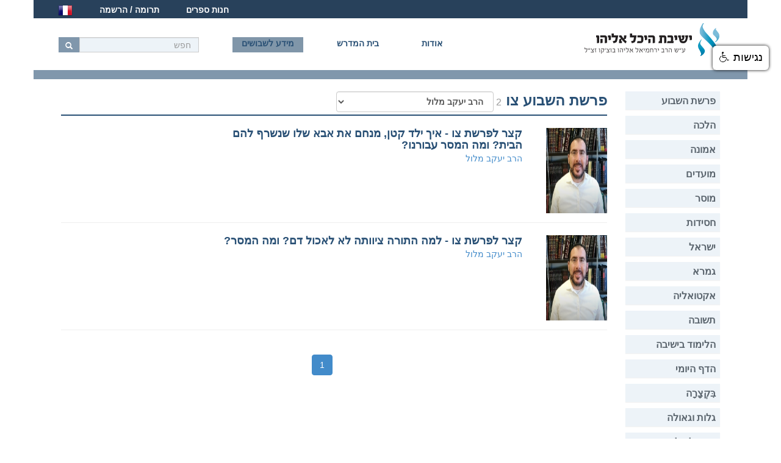

--- FILE ---
content_type: text/html
request_url: http://toraisrael.com/search.asp?ravID=38&catID=30
body_size: 8620
content:
<meta http-equiv="Content-Type" content="text/html; charset=utf-8">

<!DOCTYPE html>
<html lang="he">
<head>
<meta http-equiv="content-language" content="he" />
<meta http-equiv="Content-Type" content="text/html; charset=utf-8">
<meta http-equiv="X-UA-Compatible" content="IE=edge">
<meta name="viewport" content="width=device-width, initial-scale=1">
<link href="bootstrap/css/bootstrap.min.css" rel="stylesheet">
<link href="bootstrap/css/ky.css" rel="stylesheet" media="all">
<link rel="shortcut icon" href="https://www.toraisrael.com/images/ky.ico">
<!-- HTML5 Shim and Respond.js IE8 support of HTML5 elements and media queries -->
<!-- WARNING: Respond.js doesn't work if you view the page via file:// -->
<!--[if lt IE 9]>
      <script src="bootstrap/js/html5shiv.js"></script>
      <script src="bootstrap/js/respond.min.js"></script>
    <![endif]-->
<title>        פרשת השבוע צו </title>
<meta name="keywords" content="דברי תורה, מאמרים, דפי מקורות, לימוד תורה, בית מדרש, תורה בישראל, שיעורים, יהדות, הרב בוצ\'קו, כוכב יעקב, ישיבת הסדר, toraisrael" />
<meta name="description" content="תורה בישראל שע&quot;י ישיבת היכל אליהו-מאגר תורני רחב מבית מדרשה של ישיבת ההסדר היכל אליהו ומוסדותיה, אודות הישיבה, מסלולים, מידע לשבושי&quot;ם, פרסומים.." />
<meta name="robots" content="index,follow" />
<style type="text/css">
.navbar-nav {margin-top: 15px;margin-left: 10px;}
.navbar-brand{padding: 0;padding-right: 25px;}
.logoPicLit {height: 45px;}
.navbar-nav>li>a{margin-top:15px;padding-top:0px;padding-bottom:0;}
.navbar-nav>li>a.infShvush{background-color: #8096A9;height: 25px;}
.navbar-nav>li>a.infShvush:hover{background-color: #8096A9;color: #fff;}
.searchInput {border-radius:0;background-color:#EDF3F8;height: 25px;margin-top:7px;}
.searchB {border-radius:0;background-color:#8097AC; height:25px;color:#fff;margin-top: 7px;}
.searchB:hover {background-color:#8097AC;}
.rowMar0 {margin-bottom:0;}
h4 {color:#295075;font-weight: bold;}
.topBar {background-color: #28415B; height: 30px;padding-top: 5px;}
.topBar a{color: #fff;margin-left: 40px; font-weight: bold;}
.navbar-right {margin-left: 40px; font-weight: bold;}
.navbar-default .navbar-nav>li>a{color: #295075;}
.BGw {background-color: #fff;border-color: #fff;}
  .carousel{ width: 100%;}
  .carousel-inner > .item > img,
  .carousel-inner > .item > a > img {
      width: 100%;
      margin: auto;
  }
.carousel-inner > .item > img, .carousel-inner > .item > a > img {height: 250px;}
.ciTop > li {
background-color: #4D6479;
border-color: #4D6479;
  border-radius: 0;
} 
.ciNews > li {
background-color: #4D6479;
border-color: #4D6479;
width: 8px;
height: 8px;
} 
.ciNews > li.active {
width: 10px;
height: 10px;
} 
.navbar-collapse.in{overflow-y: visible;}
.abAn {padding-right:30px;padding-left:20px;color:#295075;font-size: 16px;text-align: justify;}
.onlyN {padding-right:45px;}
#carousel-news{height: 150px;}
.ciNews{left: 97%;bottom:0;}
.news .item{height: 100px;width: 250px;text-align:right;margin-bottom:10px;word-spacing: 10px;}
.item h2{margin-top: 0;}

.beitMid{background-color:#98A9B9;padding: 30px;}
.beitMid h4 {margin-bottom:0;}
h4.cotBM {border-bottom: 1px solid #2A435C;padding-bottom:10px;margin-bottom: 20px;}
.lesPic {width: 100%;height: 250px;}

.shut{padding: 30px;}
.sendMail {background-color:#28415B;padding-left: 40px;padding-top: 15px;padding-bottom: 15px;color: #fff;font-size: 20px;}
.sendMailBottom {padding-left: 0;}
.sendMailTxt {padding-left:0;} 
.sendMailIn {margin-top:0;height: 30px;}
.galImg {height: 130px;width: 100%;cursor:pointer;}

.maf {height: 15px;background-color:#8097AC;}
.rowTocPage {padding:30px;padding-top:0;}
.lastLesInPage {margin-bottom: 30px;}
.lesPicInPage {width: 100%;height: 180px;}
.divImgInSearch{margin-top:40px;}
.divImgInPage{margin-right:30px;margin-bottom: 20px;}
.divImgInPage img {height: 160px;width: 150px;}
img.imgInLes {height: 200px;width: 150px;}
.marginTop0 {margin-top:0;} 
.paddingRight0{padding-right:0;}
.paddingLeft0{padding-left:0;}
.pgM{margin-bottom:10px;}
.panel-group .panel.pgM1{border:0;border-radius:0;margin:0;}
.panel-default>.panel-heading.itemPMenu {border-radius:0;border:0;background-color: #EDF3F8;height: 30px;padding: 7px;color:#5A646D;} 
a.list-group-item.lgiMenu {border-radius:0;border:0;padding-bottom:5px;padding-top:5px;}
a.list-group-item.lgiMenuBold {color: #4D6176;font-weight: bold;}
h3.cotLes {color:#295075;font-weight: bold;margin-bottom:10px;}
.descPage {font-size: 16px;color:#41546A;margin-bottom:10px;}
.hrLes {margin-bottom:20px;margin-top: 10px;}
.textTocPage {max-width: 90%;font-size:15px;}

.itemSe img{height: 140px;width: 100px;}
.itemSe h4{margin-bottom: 2px;}
.itemSe h4 a{color:#295075;font-weight: bold;}
.itemSe a.tocSe{color:#000;}
hr.hrSe{margin-top: 15px;margin-bottom: 20px;}
h3.cotSe {border-bottom: 2px solid #295075;padding-bottom: 4px;margin-bottom: 20px;}
.csHidush{float:right;margin-right:15px;font-size:14px;}

.setRel {position: relative;}
.styleLes { position: absolute; 
   top: 80px; 
   right: 0; 
   width: 100px;
z-index: 20;
text-align: center;
color: #fff;
background-color: #42464A;
}
</style>
</head>
<body>
<div class="container">
<div class="row topBar rowMar0 TAleft">
<a href="books.asp" target="_blank">חנות ספרים</a> <a href="page.asp?id=22"  target="_blank">תרומה / הרשמה</a> <a href="http://hekhaleliyahou.com/" target="_blank"><img src="/images/fr.png" alt="france"></a>
</div>
<div class="row rowMar0">
  <nav class="navbar navbar-default BGw" role="navigation">
    <div class="navbar-header navbar-right">
      <button type="button" class="navbar-toggle" data-toggle="collapse" data-target="#bs-example-navbar-collapse-1"> <span class="sr-only">Toggle navigation</span> <span class="icon-bar"></span> <span class="icon-bar"></span> <span class="icon-bar"></span> </button>
	<a class="navbar-brand hidden-xs" href="index.asp"> <img alt="דף הבית" src="/images/logo.png" class="logoPic"> </a> 
       	<a class="navbar-brand visible-xs" href="index.asp"> <img alt="דף הבית" src="/images/logo.png" class="logoPicLit"> </a> </div>
    <div class="collapse navbar-collapse" id="bs-example-navbar-collapse-1">
      <ul class="nav navbar-nav navbar-left">
     <form class="navbar-form navbar-left" role="search" method="get" action="search.asp">
        <div class="form-group"> 
          <input type="text" class="form-control input-xs searchInput" placeholder="חפש"  name="se"><button  type="submit" class="btn btn-default btn-link btn-sm searchB"><span class="glyphicon glyphicon-search"></span></button> 
	</div>
      </form>
        <li class="navbar-right"><a title="אודות הישיבה היכל אליהו" href="page.asp?id=2">אודות</a></li>
        <li class="navbar-right"><a title="בית המדרש" href="search.asp?allLes=1">בית המדרש</a></li>
        <li class="navbar-right"><a class="infShvush" title="מידע לשבושים" href="page.asp?id=4">מידע לשבושים</a></li>
      </ul>
    </div>
  </nav>
</div>
<div class="row maf"></div>
<div class="row rowTocPage">

<div class="col-sm-10"><form class="form-inline">
<h3 class="cotLes marginTop0 cotSe">        פרשת השבוע צו  <small> 2        </small> <select name="ravID" class="form-control" onchange="location = this.options[this.selectedIndex].value;"><option value="?allLes=1">      </option><option value="?catID=30&ravID=1" >הרב יאיר בידני</option><option value="?catID=30&ravID=7" >הרב ראובן פיירמן</option><option value="?catID=30&ravID=8" >הרב יחזקאל בוצ'קו - ראש הישיבה</option><option value="?catID=30&ravID=9" >הרב ניר אביב</option><option value="?catID=30&ravID=10" >הרב חגי הראל</option><option value="?catID=30&ravID=11" >הרב יצחק דעי</option><option value="?catID=30&ravID=12" >הרב שאול דוד בוצ'קו - נשיא הישיבה</option><option value="?catID=30&ravID=13" >הרב אריאל אלקובי</option><option value="?catID=30&ravID=14" >הרב אליהו שרביט</option><option value="?catID=30&ravID=15" >הרב זכאי מזרחי</option><option value="?catID=30&ravID=17" >הרב יוסף בן שושן</option><option value="?catID=30&ravID=18" >הרב אברהם אבא וינגורט</option><option value="?catID=30&ravID=19" >הרב גלעד חלא</option><option value="?catID=30&ravID=20" >הרב שמואל ישמח</option><option value="?catID=30&ravID=21" >הרב יונתן סרור</option><option value="?catID=30&ravID=22" >רב / מרצה אורח</option><option value="?catID=30&ravID=23" >הרב יוסף סנדו</option><option value="?catID=30&ravID=24" >הרב דוכנוב משה</option><option value="?catID=30&ravID=25" >הרב חבר טוב אבישי</option><option value="?catID=30&ravID=26" >הרב יצחק כהן</option><option value="?catID=30&ravID=28" >הרב נחום בוצ'קו</option><option value="?catID=30&ravID=30" > </option><option value="?catID=30&ravID=32" >הרב אשר חיים</option><option value="?catID=30&ravID=33" >הרב אלעד משען</option><option value="?catID=30&ravID=35" >הרב משה בוצ'קו זצ"ל</option><option value="?catID=30&ravID=36" >הרב ירחמיאל אליהו בוצ'קו זצ"ל</option><option value="?catID=30&ravID=37" >הרב ערן אסולין</option><option value="?catID=30&ravID=38" selected=selected>הרב יעקב מלול</option><option value="?catID=30&ravID=39" >הרב שמואל רוזנצוויג</option><option value="?catID=30&ravID=40" >הרב ראובן בן חמו</option><option value="?catID=30&ravID=41" >הרב דוד יוסף</option></select></h3>  </form><div class="row itemSe"><div class="col-sm-2 fright paddingLeft0"><a href="lesson.asp?id=3569"><img src="https://www.toraisrael.com//files/rabanim/הרב יעקב חדש.png" /></a></div><div class="col-sm-7 fright paddingRight0"><h4 class="marginTop0"><a href="lesson.asp?id=3569">קצר לפרשת צו - איך ילד קטן, מנחם את אבא שלו שנשרף להם הבית? ומה המסר עבורנו?</a></h4><a href="search.asp?ravID=38">הרב יעקב מלול</a><br /><a href="lesson.asp?id=3569" class="tocSe"></a></div></div><hr class="hrSe"><div class="row itemSe"><div class="col-sm-2 fright paddingLeft0"><a href="lesson.asp?id=2747"><img src="https://www.toraisrael.com//files/rabanim/הרב יעקב חדש.png" /></a></div><div class="col-sm-7 fright paddingRight0"><h4 class="marginTop0"><a href="lesson.asp?id=2747">קצר לפרשת צו - למה התורה ציוותה לא לאכול דם? ומה המסר?</a></h4><a href="search.asp?ravID=38">הרב יעקב מלול</a><br /><a href="lesson.asp?id=2747" class="tocSe"></a></div></div><hr class="hrSe">

<div class="TAcenter"><ul class="pagination"><li class="active"><span>1<span class="sr-only">(current)</span></span></li></ul></div>

</div>

<div class="col-sm-2">

<div class="panel-group pgM" id="accordion" role="tablist" aria-multiselectable="true">
  <div class="panel panel-default pgM1">
    <div class="panel-heading itemPMenu" role="tab" id="heading1">
      <h4 class="panel-title"><a role="button" data-toggle="collapse" data-parent="#accordion" href="#collapse1" aria-expanded="true" aria-controls="collapse1">פרשת השבוע</a></h4>
    </div>
    <div id="collapse1" class="panel-collapse collapse" role="tabpanel" aria-labelledby="heading1">
      <div class="list-group paddingRight0">
<a class="list-group-item lgiMenu lgiMenuBold" href="search.asp?ravID=38&catID=2">בראשית</a><a class="list-group-item lgiMenu " href="search.asp?ravID=38&catID=5">נח</a><a class="list-group-item lgiMenu " href="search.asp?ravID=38&catID=8">לך-לך</a><a class="list-group-item lgiMenu " href="search.asp?ravID=38&catID=9">וירא</a><a class="list-group-item lgiMenu " href="search.asp?ravID=38&catID=10">חיי שרה</a><a class="list-group-item lgiMenu " href="search.asp?ravID=38&catID=11">תולדות</a><a class="list-group-item lgiMenu " href="search.asp?ravID=38&catID=12">ויצא</a><a class="list-group-item lgiMenu " href="search.asp?ravID=38&catID=13">וישלח</a><a class="list-group-item lgiMenu " href="search.asp?ravID=38&catID=14">וישב</a><a class="list-group-item lgiMenu " href="search.asp?ravID=38&catID=15">מקץ</a><a class="list-group-item lgiMenu " href="search.asp?ravID=38&catID=16">ויגש</a><a class="list-group-item lgiMenu " href="search.asp?ravID=38&catID=17">ויחי</a><a class="list-group-item lgiMenu lgiMenuBold" href="search.asp?ravID=38&catID=18">שמות</a><a class="list-group-item lgiMenu " href="search.asp?ravID=38&catID=19">וארא</a><a class="list-group-item lgiMenu " href="search.asp?ravID=38&catID=20">בא</a><a class="list-group-item lgiMenu " href="search.asp?ravID=38&catID=21">בשלח</a><a class="list-group-item lgiMenu " href="search.asp?ravID=38&catID=22">יתרו</a><a class="list-group-item lgiMenu " href="search.asp?ravID=38&catID=23">משפטים</a><a class="list-group-item lgiMenu " href="search.asp?ravID=38&catID=24">תרומה</a><a class="list-group-item lgiMenu " href="search.asp?ravID=38&catID=25">תצוה</a><a class="list-group-item lgiMenu " href="search.asp?ravID=38&catID=26">כי תשא</a><a class="list-group-item lgiMenu " href="search.asp?ravID=38&catID=27">ויקהל</a><a class="list-group-item lgiMenu " href="search.asp?ravID=38&catID=28">פקודי</a><a class="list-group-item lgiMenu lgiMenuBold" href="search.asp?ravID=38&catID=29">ויקרא</a><a class="list-group-item lgiMenu " href="search.asp?ravID=38&catID=30">צו</a><a class="list-group-item lgiMenu " href="search.asp?ravID=38&catID=31">שמיני</a><a class="list-group-item lgiMenu " href="search.asp?ravID=38&catID=32">תזריע</a><a class="list-group-item lgiMenu " href="search.asp?ravID=38&catID=33">מצורע</a><a class="list-group-item lgiMenu " href="search.asp?ravID=38&catID=34">אחרי מות</a><a class="list-group-item lgiMenu " href="search.asp?ravID=38&catID=35">קדושים</a><a class="list-group-item lgiMenu " href="search.asp?ravID=38&catID=36">אמור</a><a class="list-group-item lgiMenu " href="search.asp?ravID=38&catID=37">בהר</a><a class="list-group-item lgiMenu " href="search.asp?ravID=38&catID=38">בחוקותי</a><a class="list-group-item lgiMenu lgiMenuBold" href="search.asp?ravID=38&catID=39">במדבר</a><a class="list-group-item lgiMenu " href="search.asp?ravID=38&catID=40">נשא</a><a class="list-group-item lgiMenu " href="search.asp?ravID=38&catID=41">בהעלותך</a><a class="list-group-item lgiMenu " href="search.asp?ravID=38&catID=42">שלח</a><a class="list-group-item lgiMenu " href="search.asp?ravID=38&catID=43">קורח</a><a class="list-group-item lgiMenu " href="search.asp?ravID=38&catID=44">חוקת</a><a class="list-group-item lgiMenu " href="search.asp?ravID=38&catID=45">בלק</a><a class="list-group-item lgiMenu " href="search.asp?ravID=38&catID=46">פנחס</a><a class="list-group-item lgiMenu " href="search.asp?ravID=38&catID=47">מטות</a><a class="list-group-item lgiMenu " href="search.asp?ravID=38&catID=48">מסעי</a><a class="list-group-item lgiMenu lgiMenuBold" href="search.asp?ravID=38&catID=49">דברים</a><a class="list-group-item lgiMenu " href="search.asp?ravID=38&catID=50">ואתחנן</a><a class="list-group-item lgiMenu " href="search.asp?ravID=38&catID=51">עקב</a><a class="list-group-item lgiMenu " href="search.asp?ravID=38&catID=52">ראה</a><a class="list-group-item lgiMenu " href="search.asp?ravID=38&catID=53">שופטים</a><a class="list-group-item lgiMenu " href="search.asp?ravID=38&catID=54">כי תצא</a><a class="list-group-item lgiMenu " href="search.asp?ravID=38&catID=55">כי תבוא</a><a class="list-group-item lgiMenu " href="search.asp?ravID=38&catID=56">ניצבים</a><a class="list-group-item lgiMenu " href="search.asp?ravID=38&catID=57">וילך</a><a class="list-group-item lgiMenu " href="search.asp?ravID=38&catID=58">האזינו</a><a class="list-group-item lgiMenu " href="search.asp?ravID=38&catID=59">וזאת הברכה</a><a class="list-group-item lgiMenu " href="search.asp?ravID=38&catID=116">פרשת שבוע</a><a class="list-group-item lgiMenu " href="search.asp?ravID=38&catID=219">לוח שנה עיברי</a><a class="list-group-item lgiMenu " href="search.asp?ravID=38&catID=220">לוח שנה לועזי</a><a class="list-group-item lgiMenu " href="search.asp?ravID=38&catID=241">זוגיות בפרשה</a><a class="list-group-item lgiMenu " href="search.asp?ravID=38&catID=244">לשמוע קול תורה-מצווה בפרשה</a><a class="list-group-item lgiMenu " href="search.asp?ravID=38&catID=255">המצווה בפרשה</a><a class="list-group-item lgiMenu " href="search.asp?ravID=38&catID=295">המדרש בפרשה</a><a class="list-group-item lgiMenu " href="search.asp?ravID=38&catID=298">שפת אמת</a><a class="list-group-item lgiMenu " href="search.asp?ravID=38&catID=299">אמונה בפרשה</a><a class="list-group-item lgiMenu " href="search.asp?ravID=38&catID=300">קצר על הפרשה</a><a class="list-group-item lgiMenu " href="search.asp?ravID=38&catID=304">הפטרת השבוע</a>
      </div>
    </div>
  </div>
  </div>

<div class="panel-group pgM" id="accordion" role="tablist" aria-multiselectable="true">
  <div class="panel panel-default pgM1">
    <div class="panel-heading itemPMenu" role="tab" id="heading3">
      <h4 class="panel-title"><a role="button" data-toggle="collapse" data-parent="#accordion" href="#collapse3" aria-expanded="true" aria-controls="collapse3">הלכה</a></h4>
    </div>
    <div id="collapse3" class="panel-collapse collapse" role="tabpanel" aria-labelledby="heading3">
      <div class="list-group paddingRight0">
<a class="list-group-item lgiMenu " href="search.asp?ravID=38&catID=4">שולחן ערוך</a><a class="list-group-item lgiMenu " href="search.asp?ravID=38&catID=110">הלכה</a><a class="list-group-item lgiMenu " href="search.asp?ravID=38&catID=111">משנה ברורה</a><a class="list-group-item lgiMenu " href="search.asp?ravID=38&catID=112">חושן משפט</a><a class="list-group-item lgiMenu " href="search.asp?ravID=38&catID=113">אבן העזר</a><a class="list-group-item lgiMenu " href="search.asp?ravID=38&catID=114">אורח חיים</a><a class="list-group-item lgiMenu " href="search.asp?ravID=38&catID=115">יורה דעה</a>
      </div>
    </div>
  </div>
  </div>

<div class="panel-group pgM" id="accordion" role="tablist" aria-multiselectable="true">
  <div class="panel panel-default pgM1">
    <div class="panel-heading itemPMenu" role="tab" id="heading6">
      <h4 class="panel-title"><a role="button" data-toggle="collapse" data-parent="#accordion" href="#collapse6" aria-expanded="true" aria-controls="collapse6">אמונה</a></h4>
    </div>
    <div id="collapse6" class="panel-collapse collapse" role="tabpanel" aria-labelledby="heading6">
      <div class="list-group paddingRight0">
<a class="list-group-item lgiMenu " href="search.asp?ravID=38&catID=117">מחשבה והשקפה</a><a class="list-group-item lgiMenu " href="search.asp?ravID=38&catID=118">אמונה</a><a class="list-group-item lgiMenu " href="search.asp?ravID=38&catID=280">השגחה</a><a class="list-group-item lgiMenu " href="search.asp?ravID=38&catID=308">אמונה ברורה</a>
      </div>
    </div>
  </div>
  </div>

<div class="panel-group pgM" id="accordion" role="tablist" aria-multiselectable="true">
  <div class="panel panel-default pgM1">
    <div class="panel-heading itemPMenu" role="tab" id="heading7">
      <h4 class="panel-title"><a role="button" data-toggle="collapse" data-parent="#accordion" href="#collapse7" aria-expanded="true" aria-controls="collapse7">מועדים</a></h4>
    </div>
    <div id="collapse7" class="panel-collapse collapse" role="tabpanel" aria-labelledby="heading7">
      <div class="list-group paddingRight0">
<a class="list-group-item lgiMenu " href="search.asp?ravID=38&catID=60">פסח</a><a class="list-group-item lgiMenu " href="search.asp?ravID=38&catID=61">שבועות</a><a class="list-group-item lgiMenu " href="search.asp?ravID=38&catID=62">סוכות</a><a class="list-group-item lgiMenu " href="search.asp?ravID=38&catID=63">ראש השנה</a><a class="list-group-item lgiMenu " href="search.asp?ravID=38&catID=64">יום כיפור</a><a class="list-group-item lgiMenu " href="search.asp?ravID=38&catID=65">חנוכה</a><a class="list-group-item lgiMenu " href="search.asp?ravID=38&catID=66">פורים</a><a class="list-group-item lgiMenu " href="search.asp?ravID=38&catID=75">בין המצרים</a><a class="list-group-item lgiMenu " href="search.asp?ravID=38&catID=76">ספירת העומר</a><a class="list-group-item lgiMenu " href="search.asp?ravID=38&catID=77">ל"ג בעומר</a><a class="list-group-item lgiMenu " href="search.asp?ravID=38&catID=78">יום הזיכרון לחללי צה"ל</a><a class="list-group-item lgiMenu " href="search.asp?ravID=38&catID=79">יום השואה</a><a class="list-group-item lgiMenu " href="search.asp?ravID=38&catID=80">י' טבת</a><a class="list-group-item lgiMenu " href="search.asp?ravID=38&catID=81">ט"ו בשבט</a><a class="list-group-item lgiMenu " href="search.asp?ravID=38&catID=82">תשעה באב</a><a class="list-group-item lgiMenu " href="search.asp?ravID=38&catID=83">ימים נוראים</a><a class="list-group-item lgiMenu " href="search.asp?ravID=38&catID=84">יום העצמאות</a><a class="list-group-item lgiMenu " href="search.asp?ravID=38&catID=85">יום ירושלים</a><a class="list-group-item lgiMenu " href="search.asp?ravID=38&catID=86">שבת</a><a class="list-group-item lgiMenu " href="search.asp?ravID=38&catID=119">מועדים</a><a class="list-group-item lgiMenu " href="search.asp?ravID=38&catID=225">ט"ו באב</a><a class="list-group-item lgiMenu " href="search.asp?ravID=38&catID=249">שנת השמיטה</a><a class="list-group-item lgiMenu " href="search.asp?ravID=38&catID=252">הושענה רבה</a><a class="list-group-item lgiMenu " href="search.asp?ravID=38&catID=303">אלול</a>
      </div>
    </div>
  </div>
  </div>

<div class="panel-group pgM" id="accordion" role="tablist" aria-multiselectable="true">
  <div class="panel panel-default pgM1">
    <div class="panel-heading itemPMenu" role="tab" id="heading67">
      <h4 class="panel-title"><a role="button" data-toggle="collapse" data-parent="#accordion" href="#collapse67" aria-expanded="true" aria-controls="collapse67">מוסר</a></h4>
    </div>
    <div id="collapse67" class="panel-collapse collapse" role="tabpanel" aria-labelledby="heading67">
      <div class="list-group paddingRight0">
<a class="list-group-item lgiMenu " href="search.asp?ravID=38&catID=120">מוסר</a><a class="list-group-item lgiMenu " href="search.asp?ravID=38&catID=212">מידות</a><a class="list-group-item lgiMenu " href="search.asp?ravID=38&catID=254">חיזוק</a><a class="list-group-item lgiMenu " href="search.asp?ravID=38&catID=258">פינת המוסר היומית</a>
      </div>
    </div>
  </div>
  </div>

<div class="panel-group pgM" id="accordion" role="tablist" aria-multiselectable="true">
  <div class="panel panel-default pgM1">
    <div class="panel-heading itemPMenu" role="tab" id="heading68">
      <h4 class="panel-title"><a role="button" data-toggle="collapse" data-parent="#accordion" href="#collapse68" aria-expanded="true" aria-controls="collapse68">חסידות</a></h4>
    </div>
    <div id="collapse68" class="panel-collapse collapse" role="tabpanel" aria-labelledby="heading68">
      <div class="list-group paddingRight0">
<a class="list-group-item lgiMenu " href="search.asp?ravID=38&catID=74">ליקוטי מוהר"ן</a><a class="list-group-item lgiMenu " href="search.asp?ravID=38&catID=121">חסידות</a><a class="list-group-item lgiMenu " href="search.asp?ravID=38&catID=197">רבי נחמן</a><a class="list-group-item lgiMenu " href="search.asp?ravID=38&catID=240">תניא</a>
      </div>
    </div>
  </div>
  </div>

<div class="panel-group pgM" id="accordion" role="tablist" aria-multiselectable="true">
  <div class="panel panel-default pgM1">
    <div class="panel-heading itemPMenu" role="tab" id="heading69">
      <h4 class="panel-title"><a role="button" data-toggle="collapse" data-parent="#accordion" href="#collapse69" aria-expanded="true" aria-controls="collapse69">ישראל</a></h4>
    </div>
    <div id="collapse69" class="panel-collapse collapse" role="tabpanel" aria-labelledby="heading69">
      <div class="list-group paddingRight0">
<a class="list-group-item lgiMenu " href="search.asp?ravID=38&catID=122">ארץ ישראל</a><a class="list-group-item lgiMenu " href="search.asp?ravID=38&catID=181">עם ישראל</a><a class="list-group-item lgiMenu " href="search.asp?ravID=38&catID=236">תורת ישראל</a>
      </div>
    </div>
  </div>
  </div>

<div class="panel-group pgM" id="accordion" role="tablist" aria-multiselectable="true">
  <div class="panel panel-default pgM1">
    <div class="panel-heading itemPMenu" role="tab" id="heading70">
      <h4 class="panel-title"><a role="button" data-toggle="collapse" data-parent="#accordion" href="#collapse70" aria-expanded="true" aria-controls="collapse70">גמרא</a></h4>
    </div>
    <div id="collapse70" class="panel-collapse collapse" role="tabpanel" aria-labelledby="heading70">
      <div class="list-group paddingRight0">
<a class="list-group-item lgiMenu " href="search.asp?ravID=38&catID=123">גמרא</a><a class="list-group-item lgiMenu " href="search.asp?ravID=38&catID=232">אגדות חז"ל</a>
      </div>
    </div>
  </div>
  </div>

<div class="panel-group pgM" id="accordion" role="tablist" aria-multiselectable="true">
  <div class="panel panel-default pgM1">
    <div class="panel-heading itemPMenu" role="tab" id="heading71">
      <h4 class="panel-title"><a role="button" data-toggle="collapse" data-parent="#accordion" href="#collapse71" aria-expanded="true" aria-controls="collapse71">אקטואליה</a></h4>
    </div>
    <div id="collapse71" class="panel-collapse collapse" role="tabpanel" aria-labelledby="heading71">
      <div class="list-group paddingRight0">
<a class="list-group-item lgiMenu " href="search.asp?ravID=38&catID=124">אקטואליה</a>
      </div>
    </div>
  </div>
  </div>

<div class="panel-group pgM" id="accordion" role="tablist" aria-multiselectable="true">
  <div class="panel panel-default pgM1">
    <div class="panel-heading itemPMenu" role="tab" id="heading73">
      <h4 class="panel-title"><a role="button" data-toggle="collapse" data-parent="#accordion" href="#collapse73" aria-expanded="true" aria-controls="collapse73">תשובה</a></h4>
    </div>
    <div id="collapse73" class="panel-collapse collapse" role="tabpanel" aria-labelledby="heading73">
      <div class="list-group paddingRight0">
<a class="list-group-item lgiMenu " href="search.asp?ravID=38&catID=126">תשובה</a><a class="list-group-item lgiMenu " href="search.asp?ravID=38&catID=127">אורות התשובה</a>
      </div>
    </div>
  </div>
  </div>

<div class="panel-group pgM" id="accordion" role="tablist" aria-multiselectable="true">
  <div class="panel panel-default pgM1">
    <div class="panel-heading itemPMenu" role="tab" id="heading87">
      <h4 class="panel-title"><a role="button" data-toggle="collapse" data-parent="#accordion" href="#collapse87" aria-expanded="true" aria-controls="collapse87">הלימוד בישיבה</a></h4>
    </div>
    <div id="collapse87" class="panel-collapse collapse" role="tabpanel" aria-labelledby="heading87">
      <div class="list-group paddingRight0">
<a class="list-group-item lgiMenu " href="search.asp?ravID=38&catID=128">בין הזמנים</a><a class="list-group-item lgiMenu " href="search.asp?ravID=38&catID=243">הכנה לצבא / בשירות צבאי</a>
      </div>
    </div>
  </div>
  </div>

<div class="panel-group pgM" id="accordion" role="tablist" aria-multiselectable="true">
  <div class="panel panel-default pgM1">
    <div class="panel-heading itemPMenu" role="tab" id="heading88">
      <h4 class="panel-title"><a role="button" data-toggle="collapse" data-parent="#accordion" href="#collapse88" aria-expanded="true" aria-controls="collapse88">הדף היומי</a></h4>
    </div>
    <div id="collapse88" class="panel-collapse collapse" role="tabpanel" aria-labelledby="heading88">
      <div class="list-group paddingRight0">
<a class="list-group-item lgiMenu " href="search.asp?ravID=38&catID=129">הדף היומי</a>
      </div>
    </div>
  </div>
  </div>

<div class="panel-group pgM" id="accordion" role="tablist" aria-multiselectable="true">
  <div class="panel panel-default pgM1">
    <div class="panel-heading itemPMenu" role="tab" id="heading89">
      <h4 class="panel-title"><a role="button" data-toggle="collapse" data-parent="#accordion" href="#collapse89" aria-expanded="true" aria-controls="collapse89">בִּקְצָרָה</a></h4>
    </div>
    <div id="collapse89" class="panel-collapse collapse" role="tabpanel" aria-labelledby="heading89">
      <div class="list-group paddingRight0">
<a class="list-group-item lgiMenu " href="search.asp?ravID=38&catID=130">בִּקְצָרָה</a><a class="list-group-item lgiMenu " href="search.asp?ravID=38&catID=257">בוגרים מדברים</a>
      </div>
    </div>
  </div>
  </div>

<div class="panel-group pgM" id="accordion" role="tablist" aria-multiselectable="true">
  <div class="panel panel-default pgM1">
    <div class="panel-heading itemPMenu" role="tab" id="heading90">
      <h4 class="panel-title"><a role="button" data-toggle="collapse" data-parent="#accordion" href="#collapse90" aria-expanded="true" aria-controls="collapse90">גלות וגאולה</a></h4>
    </div>
    <div id="collapse90" class="panel-collapse collapse" role="tabpanel" aria-labelledby="heading90">
      <div class="list-group paddingRight0">
<a class="list-group-item lgiMenu " href="search.asp?ravID=38&catID=131">גלות וגאולה</a>
      </div>
    </div>
  </div>
  </div>

<div class="panel-group pgM" id="accordion" role="tablist" aria-multiselectable="true">
  <div class="panel panel-default pgM1">
    <div class="panel-heading itemPMenu" role="tab" id="heading91">
      <h4 class="panel-title"><a role="button" data-toggle="collapse" data-parent="#accordion" href="#collapse91" aria-expanded="true" aria-controls="collapse91">זכרון להולכים</a></h4>
    </div>
    <div id="collapse91" class="panel-collapse collapse" role="tabpanel" aria-labelledby="heading91">
      <div class="list-group paddingRight0">
<a class="list-group-item lgiMenu " href="search.asp?ravID=38&catID=132">זכרון להולכים</a><a class="list-group-item lgiMenu " href="search.asp?ravID=38&catID=211">לזכרו ודמותו של הרב עובדיה יוסף זצ"ל</a><a class="list-group-item lgiMenu " href="search.asp?ravID=38&catID=239">הרב ירחמיאל אליהו בוצ'קו זצ"ל</a>
      </div>
    </div>
  </div>
  </div>

<div class="panel-group pgM" id="accordion" role="tablist" aria-multiselectable="true">
  <div class="panel panel-default pgM1">
    <div class="panel-heading itemPMenu" role="tab" id="heading92">
      <h4 class="panel-title"><a role="button" data-toggle="collapse" data-parent="#accordion" href="#collapse92" aria-expanded="true" aria-controls="collapse92">בירורי סוגיות</a></h4>
    </div>
    <div id="collapse92" class="panel-collapse collapse" role="tabpanel" aria-labelledby="heading92">
      <div class="list-group paddingRight0">
<a class="list-group-item lgiMenu " href="search.asp?ravID=38&catID=133">בירורי סוגיות</a><a class="list-group-item lgiMenu " href="search.asp?ravID=38&catID=246">בירור סוגיות באמונה</a><a class="list-group-item lgiMenu " href="search.asp?ravID=38&catID=247">בירור סוגיות בהלכה</a>
      </div>
    </div>
  </div>
  </div>

<div class="panel-group pgM" id="accordion" role="tablist" aria-multiselectable="true">
  <div class="panel panel-default pgM1">
    <div class="panel-heading itemPMenu" role="tab" id="heading93">
      <h4 class="panel-title"><a role="button" data-toggle="collapse" data-parent="#accordion" href="#collapse93" aria-expanded="true" aria-controls="collapse93">שיעור כללי</a></h4>
    </div>
    <div id="collapse93" class="panel-collapse collapse" role="tabpanel" aria-labelledby="heading93">
      <div class="list-group paddingRight0">
<a class="list-group-item lgiMenu " href="search.asp?ravID=38&catID=134">שיעור כללי</a>
      </div>
    </div>
  </div>
  </div>

<div class="panel-group pgM" id="accordion" role="tablist" aria-multiselectable="true">
  <div class="panel panel-default pgM1">
    <div class="panel-heading itemPMenu" role="tab" id="heading94">
      <h4 class="panel-title"><a role="button" data-toggle="collapse" data-parent="#accordion" href="#collapse94" aria-expanded="true" aria-controls="collapse94">נביאים-כתובים</a></h4>
    </div>
    <div id="collapse94" class="panel-collapse collapse" role="tabpanel" aria-labelledby="heading94">
      <div class="list-group paddingRight0">
<a class="list-group-item lgiMenu " href="search.asp?ravID=38&catID=135">נביאים-כתובים</a><a class="list-group-item lgiMenu " href="search.asp?ravID=38&catID=228">מגילת רות</a>
      </div>
    </div>
  </div>
  </div>

<div class="panel-group pgM" id="accordion" role="tablist" aria-multiselectable="true">
  <div class="panel panel-default pgM1">
    <div class="panel-heading itemPMenu" role="tab" id="heading95">
      <h4 class="panel-title"><a role="button" data-toggle="collapse" data-parent="#accordion" href="#collapse95" aria-expanded="true" aria-controls="collapse95">פירושי אגדות</a></h4>
    </div>
    <div id="collapse95" class="panel-collapse collapse" role="tabpanel" aria-labelledby="heading95">
      <div class="list-group paddingRight0">
<a class="list-group-item lgiMenu " href="search.asp?ravID=38&catID=136">פירושי אגדות</a>
      </div>
    </div>
  </div>
  </div>

<div class="panel-group pgM" id="accordion" role="tablist" aria-multiselectable="true">
  <div class="panel panel-default pgM1">
    <div class="panel-heading itemPMenu" role="tab" id="heading96">
      <h4 class="panel-title"><a role="button" data-toggle="collapse" data-parent="#accordion" href="#collapse96" aria-expanded="true" aria-controls="collapse96">תולדות ישראל</a></h4>
    </div>
    <div id="collapse96" class="panel-collapse collapse" role="tabpanel" aria-labelledby="heading96">
      <div class="list-group paddingRight0">
<a class="list-group-item lgiMenu " href="search.asp?ravID=38&catID=137">תולדות ישראל</a><a class="list-group-item lgiMenu " href="search.asp?ravID=38&catID=296">הדמויות במקרא</a>
      </div>
    </div>
  </div>
  </div>

<div class="panel-group pgM" id="accordion" role="tablist" aria-multiselectable="true">
  <div class="panel panel-default pgM1">
    <div class="panel-heading itemPMenu" role="tab" id="heading97">
      <h4 class="panel-title"><a role="button" data-toggle="collapse" data-parent="#accordion" href="#collapse97" aria-expanded="true" aria-controls="collapse97">חינוך</a></h4>
    </div>
    <div id="collapse97" class="panel-collapse collapse" role="tabpanel" aria-labelledby="heading97">
      <div class="list-group paddingRight0">
<a class="list-group-item lgiMenu " href="search.asp?ravID=38&catID=101">חינוך ילדים</a><a class="list-group-item lgiMenu " href="search.asp?ravID=38&catID=102">כיבוד אב ואם</a><a class="list-group-item lgiMenu " href="search.asp?ravID=38&catID=138">חינוך</a>
      </div>
    </div>
  </div>
  </div>

<div class="panel-group pgM" id="accordion" role="tablist" aria-multiselectable="true">
  <div class="panel panel-default pgM1">
    <div class="panel-heading itemPMenu" role="tab" id="heading99">
      <h4 class="panel-title"><a role="button" data-toggle="collapse" data-parent="#accordion" href="#collapse99" aria-expanded="true" aria-controls="collapse99">ברכות</a></h4>
    </div>
    <div id="collapse99" class="panel-collapse collapse" role="tabpanel" aria-labelledby="heading99">
      <div class="list-group paddingRight0">
<a class="list-group-item lgiMenu " href="search.asp?ravID=38&catID=100">ברכות</a>
      </div>
    </div>
  </div>
  </div>

<div class="panel-group pgM" id="accordion" role="tablist" aria-multiselectable="true">
  <div class="panel panel-default pgM1">
    <div class="panel-heading itemPMenu" role="tab" id="heading103">
      <h4 class="panel-title"><a role="button" data-toggle="collapse" data-parent="#accordion" href="#collapse103" aria-expanded="true" aria-controls="collapse103">לשוט בשו"ת</a></h4>
    </div>
    <div id="collapse103" class="panel-collapse collapse" role="tabpanel" aria-labelledby="heading103">
      <div class="list-group paddingRight0">
<a class="list-group-item lgiMenu " href="search.asp?ravID=38&catID=104">לשוט בשו"ת</a>
      </div>
    </div>
  </div>
  </div>

<div class="panel-group pgM" id="accordion" role="tablist" aria-multiselectable="true">
  <div class="panel panel-default pgM1">
    <div class="panel-heading itemPMenu" role="tab" id="heading105">
      <h4 class="panel-title"><a role="button" data-toggle="collapse" data-parent="#accordion" href="#collapse105" aria-expanded="true" aria-controls="collapse105">בינו לבינה</a></h4>
    </div>
    <div id="collapse105" class="panel-collapse collapse" role="tabpanel" aria-labelledby="heading105">
      <div class="list-group paddingRight0">
<a class="list-group-item lgiMenu " href="search.asp?ravID=38&catID=106">זוגיות</a><a class="list-group-item lgiMenu " href="search.asp?ravID=38&catID=107">חיי משפחה</a><a class="list-group-item lgiMenu " href="search.asp?ravID=38&catID=109">קידושין ונישואין </a><a class="list-group-item lgiMenu " href="search.asp?ravID=38&catID=231">צניעות</a>
      </div>
    </div>
  </div>
  </div>

<div class="panel-group pgM" id="accordion" role="tablist" aria-multiselectable="true">
  <div class="panel panel-default pgM1">
    <div class="panel-heading itemPMenu" role="tab" id="heading143">
      <h4 class="panel-title"><a role="button" data-toggle="collapse" data-parent="#accordion" href="#collapse143" aria-expanded="true" aria-controls="collapse143">ספר</a></h4>
    </div>
    <div id="collapse143" class="panel-collapse collapse" role="tabpanel" aria-labelledby="heading143">
      <div class="list-group paddingRight0">
<a class="list-group-item lgiMenu " href="search.asp?ravID=38&catID=144">בראשית</a><a class="list-group-item lgiMenu " href="search.asp?ravID=38&catID=145">שמות</a><a class="list-group-item lgiMenu " href="search.asp?ravID=38&catID=146">ויקרא</a><a class="list-group-item lgiMenu " href="search.asp?ravID=38&catID=147">במדבר</a><a class="list-group-item lgiMenu " href="search.asp?ravID=38&catID=148">דברים</a><a class="list-group-item lgiMenu " href="search.asp?ravID=38&catID=149">ליקוטי מוהר"ן</a><a class="list-group-item lgiMenu " href="search.asp?ravID=38&catID=150">יהושע</a><a class="list-group-item lgiMenu " href="search.asp?ravID=38&catID=151">שופטים</a><a class="list-group-item lgiMenu " href="search.asp?ravID=38&catID=152">משלי</a><a class="list-group-item lgiMenu " href="search.asp?ravID=38&catID=153">רות</a><a class="list-group-item lgiMenu " href="search.asp?ravID=38&catID=154">מסילת ישרים</a><a class="list-group-item lgiMenu " href="search.asp?ravID=38&catID=155">הלכות תשובה לרמב"ם</a><a class="list-group-item lgiMenu " href="search.asp?ravID=38&catID=156">תפארת ישראל</a><a class="list-group-item lgiMenu " href="search.asp?ravID=38&catID=157">עין אי"ה</a><a class="list-group-item lgiMenu " href="search.asp?ravID=38&catID=158">אורות התורה</a><a class="list-group-item lgiMenu " href="search.asp?ravID=38&catID=159">אורות</a><a class="list-group-item lgiMenu " href="search.asp?ravID=38&catID=160">אורות התשובה</a><a class="list-group-item lgiMenu " href="search.asp?ravID=38&catID=161">ספר הכוזרי</a><a class="list-group-item lgiMenu " href="search.asp?ravID=38&catID=163">שולחן ערוך-אורח חיים</a><a class="list-group-item lgiMenu " href="search.asp?ravID=38&catID=164">שולחן ערוך-יורה דעה</a><a class="list-group-item lgiMenu " href="search.asp?ravID=38&catID=165">נצח ישראל</a><a class="list-group-item lgiMenu " href="search.asp?ravID=38&catID=166">מוסר אביך- הרב קוק</a><a class="list-group-item lgiMenu " href="search.asp?ravID=38&catID=167">דרך ה' - הרמח"ל</a><a class="list-group-item lgiMenu " href="search.asp?ravID=38&catID=168">תניא</a><a class="list-group-item lgiMenu " href="search.asp?ravID=38&catID=169">עולת ראיה</a><a class="list-group-item lgiMenu " href="search.asp?ravID=38&catID=170">משנה ברורה</a><a class="list-group-item lgiMenu " href="search.asp?ravID=38&catID=179">מהר"ל</a><a class="list-group-item lgiMenu " href="search.asp?ravID=38&catID=180">גבורות ה' למהר"ל</a><a class="list-group-item lgiMenu " href="search.asp?ravID=38&catID=182">הגדה של פסח</a><a class="list-group-item lgiMenu " href="search.asp?ravID=38&catID=183">הרב קוק</a><a class="list-group-item lgiMenu " href="search.asp?ravID=38&catID=184">מאמרי הראיה</a><a class="list-group-item lgiMenu " href="search.asp?ravID=38&catID=194">מורה נבוכים</a><a class="list-group-item lgiMenu " href="search.asp?ravID=38&catID=198">אורות הקודש</a><a class="list-group-item lgiMenu " href="search.asp?ravID=38&catID=224">ספרי ר' צדוק הכהן</a><a class="list-group-item lgiMenu " href="search.asp?ravID=38&catID=242">מסכת אבות</a><a class="list-group-item lgiMenu " href="search.asp?ravID=38&catID=245">למהלך האידאות בישראל</a><a class="list-group-item lgiMenu " href="search.asp?ravID=38&catID=294">דרשות הר"ן</a><a class="list-group-item lgiMenu " href="search.asp?ravID=38&catID=297">שפת אמת</a><a class="list-group-item lgiMenu " href="search.asp?ravID=38&catID=305">באר הגולה</a><a class="list-group-item lgiMenu " href="search.asp?ravID=38&catID=307">מידות הראי"ה</a><a class="list-group-item lgiMenu " href="search.asp?ravID=38&catID=312">ליקוטי תורה</a>
      </div>
    </div>
  </div>
  </div>

<div class="panel-group pgM" id="accordion" role="tablist" aria-multiselectable="true">
  <div class="panel panel-default pgM1">
    <div class="panel-heading itemPMenu" role="tab" id="heading172">
      <h4 class="panel-title"><a role="button" data-toggle="collapse" data-parent="#accordion" href="#collapse172" aria-expanded="true" aria-controls="collapse172">צומות</a></h4>
    </div>
    <div id="collapse172" class="panel-collapse collapse" role="tabpanel" aria-labelledby="heading172">
      <div class="list-group paddingRight0">
<a class="list-group-item lgiMenu " href="search.asp?ravID=38&catID=173">תשעה באב</a><a class="list-group-item lgiMenu " href="search.asp?ravID=38&catID=174">צומות</a><a class="list-group-item lgiMenu " href="search.asp?ravID=38&catID=175">יוה"כ</a><a class="list-group-item lgiMenu " href="search.asp?ravID=38&catID=176">תענית אסתר</a><a class="list-group-item lgiMenu " href="search.asp?ravID=38&catID=177">י' טבת</a><a class="list-group-item lgiMenu " href="search.asp?ravID=38&catID=178">צום גדליה</a>
      </div>
    </div>
  </div>
  </div>

<div class="panel-group pgM" id="accordion" role="tablist" aria-multiselectable="true">
  <div class="panel panel-default pgM1">
    <div class="panel-heading itemPMenu" role="tab" id="heading187">
      <h4 class="panel-title"><a role="button" data-toggle="collapse" data-parent="#accordion" href="#collapse187" aria-expanded="true" aria-controls="collapse187">תפילה</a></h4>
    </div>
    <div id="collapse187" class="panel-collapse collapse" role="tabpanel" aria-labelledby="heading187">
      <div class="list-group paddingRight0">
<a class="list-group-item lgiMenu " href="search.asp?ravID=38&catID=188">תפילה</a>
      </div>
    </div>
  </div>
  </div>

<div class="panel-group pgM" id="accordion" role="tablist" aria-multiselectable="true">
  <div class="panel panel-default pgM1">
    <div class="panel-heading itemPMenu" role="tab" id="heading192">
      <h4 class="panel-title"><a role="button" data-toggle="collapse" data-parent="#accordion" href="#collapse192" aria-expanded="true" aria-controls="collapse192">אורות התורה</a></h4>
    </div>
    <div id="collapse192" class="panel-collapse collapse" role="tabpanel" aria-labelledby="heading192">
      <div class="list-group paddingRight0">
<a class="list-group-item lgiMenu " href="search.asp?ravID=38&catID=193">אורות התורה</a>
      </div>
    </div>
  </div>
  </div>

<div class="panel-group pgM" id="accordion" role="tablist" aria-multiselectable="true">
  <div class="panel panel-default pgM1">
    <div class="panel-heading itemPMenu" role="tab" id="heading201">
      <h4 class="panel-title"><a role="button" data-toggle="collapse" data-parent="#accordion" href="#collapse201" aria-expanded="true" aria-controls="collapse201">כשרות</a></h4>
    </div>
    <div id="collapse201" class="panel-collapse collapse" role="tabpanel" aria-labelledby="heading201">
      <div class="list-group paddingRight0">
<a class="list-group-item lgiMenu " href="search.asp?ravID=38&catID=202">קורס משגיחי כשרות</a><a class="list-group-item lgiMenu " href="search.asp?ravID=38&catID=213">מושגים בכשרות</a><a class="list-group-item lgiMenu " href="search.asp?ravID=38&catID=248">סדנה מעשית להכשרת כבד</a>
      </div>
    </div>
  </div>
  </div>

<div class="panel-group pgM" id="accordion" role="tablist" aria-multiselectable="true">
  <div class="panel panel-default pgM1">
    <div class="panel-heading itemPMenu" role="tab" id="heading203">
      <h4 class="panel-title"><a role="button" data-toggle="collapse" data-parent="#accordion" href="#collapse203" aria-expanded="true" aria-controls="collapse203">רבנים</a></h4>
    </div>
    <div id="collapse203" class="panel-collapse collapse" role="tabpanel" aria-labelledby="heading203">
      <div class="list-group paddingRight0">
<a class="list-group-item lgiMenu " href="search.asp?ravID=38&catID=204">הרב קוק</a><a class="list-group-item lgiMenu " href="search.asp?ravID=38&catID=205">הרב צבי יהודה הכהן קוק</a><a class="list-group-item lgiMenu " href="search.asp?ravID=38&catID=206">הרב עובדיה יוסף</a><a class="list-group-item lgiMenu " href="search.asp?ravID=38&catID=207">הרב מרדכי אליהו</a><a class="list-group-item lgiMenu " href="search.asp?ravID=38&catID=208">הרב שלמה אבינר</a><a class="list-group-item lgiMenu " href="search.asp?ravID=38&catID=209">רבי נחמן</a><a class="list-group-item lgiMenu " href="search.asp?ravID=38&catID=210">הרבי מליובאוויטש</a><a class="list-group-item lgiMenu " href="search.asp?ravID=38&catID=221">רמב"ן</a><a class="list-group-item lgiMenu " href="search.asp?ravID=38&catID=229">רבנים</a><a class="list-group-item lgiMenu " href="search.asp?ravID=38&catID=230">רמב"ם</a><a class="list-group-item lgiMenu " href="search.asp?ravID=38&catID=306">המהר"ל מפראג</a>
      </div>
    </div>
  </div>
  </div>

<div class="panel-group pgM" id="accordion" role="tablist" aria-multiselectable="true">
  <div class="panel panel-default pgM1">
    <div class="panel-heading itemPMenu" role="tab" id="heading217">
      <h4 class="panel-title"><a role="button" data-toggle="collapse" data-parent="#accordion" href="#collapse217" aria-expanded="true" aria-controls="collapse217">תאריכים</a></h4>
    </div>
    <div id="collapse217" class="panel-collapse collapse" role="tabpanel" aria-labelledby="heading217">
      <div class="list-group paddingRight0">
<a class="list-group-item lgiMenu " href="search.asp?ravID=38&catID=218">יום הולדת</a>
      </div>
    </div>
  </div>
  </div>

<div class="panel-group pgM" id="accordion" role="tablist" aria-multiselectable="true">
  <div class="panel panel-default pgM1">
    <div class="panel-heading itemPMenu" role="tab" id="heading222">
      <h4 class="panel-title"><a role="button" data-toggle="collapse" data-parent="#accordion" href="#collapse222" aria-expanded="true" aria-controls="collapse222">בית המקדש והמשכן</a></h4>
    </div>
    <div id="collapse222" class="panel-collapse collapse" role="tabpanel" aria-labelledby="heading222">
      <div class="list-group paddingRight0">
<a class="list-group-item lgiMenu " href="search.asp?ravID=38&catID=223">בית המקדש</a><a class="list-group-item lgiMenu " href="search.asp?ravID=38&catID=293">עליה להר הבית</a>
      </div>
    </div>
  </div>
  </div>

<div class="panel-group pgM" id="accordion" role="tablist" aria-multiselectable="true">
  <div class="panel panel-default pgM1">
    <div class="panel-heading itemPMenu" role="tab" id="heading233">
      <h4 class="panel-title"><a role="button" data-toggle="collapse" data-parent="#accordion" href="#collapse233" aria-expanded="true" aria-controls="collapse233">ביאורי מצוות</a></h4>
    </div>
    <div id="collapse233" class="panel-collapse collapse" role="tabpanel" aria-labelledby="heading233">
      <div class="list-group paddingRight0">
<a class="list-group-item lgiMenu " href="search.asp?ravID=38&catID=234">מצוות</a>
      </div>
    </div>
  </div>
  </div>

<div class="panel-group pgM" id="accordion" role="tablist" aria-multiselectable="true">
  <div class="panel panel-default pgM1">
    <div class="panel-heading itemPMenu" role="tab" id="heading237">
      <h4 class="panel-title"><a role="button" data-toggle="collapse" data-parent="#accordion" href="#collapse237" aria-expanded="true" aria-controls="collapse237">מאמר</a></h4>
    </div>
    <div id="collapse237" class="panel-collapse collapse" role="tabpanel" aria-labelledby="heading237">
      <div class="list-group paddingRight0">
<a class="list-group-item lgiMenu " href="search.asp?ravID=38&catID=238">מאמר</a>
      </div>
    </div>
  </div>
  </div>

<div class="panel-group pgM" id="accordion" role="tablist" aria-multiselectable="true">
  <div class="panel panel-default pgM1">
    <div class="panel-heading itemPMenu" role="tab" id="heading250">
      <h4 class="panel-title"><a role="button" data-toggle="collapse" data-parent="#accordion" href="#collapse250" aria-expanded="true" aria-controls="collapse250">סדרות שיעורים</a></h4>
    </div>
    <div id="collapse250" class="panel-collapse collapse" role="tabpanel" aria-labelledby="heading250">
      <div class="list-group paddingRight0">
<a class="list-group-item lgiMenu " href="search.asp?ravID=38&catID=264">אורות התשובה</a>
      </div>
    </div>
  </div>
  </div>

<div class="panel-group pgM" id="accordion" role="tablist" aria-multiselectable="true">
  <div class="panel panel-default pgM1">
    <div class="panel-heading itemPMenu" role="tab" id="heading259">
      <h4 class="panel-title"><a role="button" data-toggle="collapse" data-parent="#accordion" href="#collapse259" aria-expanded="true" aria-controls="collapse259"></a></h4>
    </div>
    <div id="collapse259" class="panel-collapse collapse" role="tabpanel" aria-labelledby="heading259">
      <div class="list-group paddingRight0">

      </div>
    </div>
  </div>
  </div>

<div class="panel-group pgM" id="accordion" role="tablist" aria-multiselectable="true">
  <div class="panel panel-default pgM1">
    <div class="panel-heading itemPMenu" role="tab" id="heading260">
      <h4 class="panel-title"><a role="button" data-toggle="collapse" data-parent="#accordion" href="#collapse260" aria-expanded="true" aria-controls="collapse260">כללי</a></h4>
    </div>
    <div id="collapse260" class="panel-collapse collapse" role="tabpanel" aria-labelledby="heading260">
      <div class="list-group paddingRight0">
<a class="list-group-item lgiMenu " href="search.asp?ravID=38&catID=261">גיוס המונים</a>
      </div>
    </div>
  </div>
  </div>

<div class="panel-group pgM" id="accordion" role="tablist" aria-multiselectable="true">
  <div class="panel panel-default pgM1">
    <div class="panel-heading itemPMenu" role="tab" id="heading262">
      <h4 class="panel-title"><a role="button" data-toggle="collapse" data-parent="#accordion" href="#collapse262" aria-expanded="true" aria-controls="collapse262">היציאה השבועית</a></h4>
    </div>
    <div id="collapse262" class="panel-collapse collapse" role="tabpanel" aria-labelledby="heading262">
      <div class="list-group paddingRight0">
<a class="list-group-item lgiMenu " href="search.asp?ravID=38&catID=263">חוברת היציאה השבועית</a>
      </div>
    </div>
  </div>
  </div>

<div class="panel-group pgM" id="accordion" role="tablist" aria-multiselectable="true">
  <div class="panel panel-default pgM1">
    <div class="panel-heading itemPMenu" role="tab" id="heading265">
      <h4 class="panel-title"><a role="button" data-toggle="collapse" data-parent="#accordion" href="#collapse265" aria-expanded="true" aria-controls="collapse265">ספרי הישיבה</a></h4>
    </div>
    <div id="collapse265" class="panel-collapse collapse" role="tabpanel" aria-labelledby="heading265">
      <div class="list-group paddingRight0">
<a class="list-group-item lgiMenu " href="search.asp?ravID=38&catID=266">ספרי פרשת השבוע</a><a class="list-group-item lgiMenu " href="search.asp?ravID=38&catID=267">ספרי הלכה</a><a class="list-group-item lgiMenu " href="search.asp?ravID=38&catID=268">בעקבות רש"י</a><a class="list-group-item lgiMenu " href="search.asp?ravID=38&catID=269">שולחן ערוך כפשוטו</a><a class="list-group-item lgiMenu " href="search.asp?ravID=38&catID=270">מאמרים ומכתבים</a><a class="list-group-item lgiMenu " href="search.asp?ravID=38&catID=271">כוזרי</a><a class="list-group-item lgiMenu " href="search.asp?ravID=38&catID=272">בעקבות המחבר</a><a class="list-group-item lgiMenu " href="search.asp?ravID=38&catID=274">חוברות</a><a class="list-group-item lgiMenu " href="search.asp?ravID=38&catID=275">אור היהדות</a><a class="list-group-item lgiMenu " href="search.asp?ravID=38&catID=276">הגיוני משה</a><a class="list-group-item lgiMenu " href="search.asp?ravID=38&catID=278">סוגיות בש"ס</a><a class="list-group-item lgiMenu " href="search.asp?ravID=38&catID=279">ספרי הרב משה בוצ'קו</a>
      </div>
    </div>
  </div>
  </div>

<div class="panel-group pgM" id="accordion" role="tablist" aria-multiselectable="true">
  <div class="panel panel-default pgM1">
    <div class="panel-heading itemPMenu" role="tab" id="heading281">
      <h4 class="panel-title"><a role="button" data-toggle="collapse" data-parent="#accordion" href="#collapse281" aria-expanded="true" aria-controls="collapse281">הרב קוק</a></h4>
    </div>
    <div id="collapse281" class="panel-collapse collapse" role="tabpanel" aria-labelledby="heading281">
      <div class="list-group paddingRight0">
<a class="list-group-item lgiMenu " href="search.asp?ravID=38&catID=282">אגרות ראיה</a><a class="list-group-item lgiMenu " href="search.asp?ravID=38&catID=283">אגרות ראיה</a><a class="list-group-item lgiMenu " href="search.asp?ravID=38&catID=284">אורות התשובה</a><a class="list-group-item lgiMenu " href="search.asp?ravID=38&catID=285">אורות התורה</a><a class="list-group-item lgiMenu " href="search.asp?ravID=38&catID=286">מאמרי ראיה</a><a class="list-group-item lgiMenu " href="search.asp?ravID=38&catID=287">עולת ראיה</a><a class="list-group-item lgiMenu " href="search.asp?ravID=38&catID=309">אורות התחיה </a><a class="list-group-item lgiMenu " href="search.asp?ravID=38&catID=310">מדות הראיה</a><a class="list-group-item lgiMenu " href="search.asp?ravID=38&catID=311">עין אי"ה</a>
      </div>
    </div>
  </div>
  </div>

<div class="panel-group pgM" id="accordion" role="tablist" aria-multiselectable="true">
  <div class="panel panel-default pgM1">
    <div class="panel-heading itemPMenu" role="tab" id="heading288">
      <h4 class="panel-title"><a role="button" data-toggle="collapse" data-parent="#accordion" href="#collapse288" aria-expanded="true" aria-controls="collapse288">תנ"ך</a></h4>
    </div>
    <div id="collapse288" class="panel-collapse collapse" role="tabpanel" aria-labelledby="heading288">
      <div class="list-group paddingRight0">
<a class="list-group-item lgiMenu " href="search.asp?ravID=38&catID=289">דמויות בתנ"ך</a><a class="list-group-item lgiMenu " href="search.asp?ravID=38&catID=290">תנ"ך</a>
      </div>
    </div>
  </div>
  </div>

<div class="panel-group pgM" id="accordion" role="tablist" aria-multiselectable="true">
  <div class="panel panel-default pgM1">
    <div class="panel-heading itemPMenu" role="tab" id="heading291">
      <h4 class="panel-title"><a role="button" data-toggle="collapse" data-parent="#accordion" href="#collapse291" aria-expanded="true" aria-controls="collapse291">דבר התורה השבועי</a></h4>
    </div>
    <div id="collapse291" class="panel-collapse collapse" role="tabpanel" aria-labelledby="heading291">
      <div class="list-group paddingRight0">
<a class="list-group-item lgiMenu " href="search.asp?ravID=38&catID=292">דבר התורה השבועי</a>
      </div>
    </div>
  </div>
  </div>

<div class="panel-group pgM" id="accordion" role="tablist" aria-multiselectable="true">
  <div class="panel panel-default pgM1">
    <div class="panel-heading itemPMenu" role="tab" id="heading301">
      <h4 class="panel-title"><a role="button" data-toggle="collapse" data-parent="#accordion" href="#collapse301" aria-expanded="true" aria-controls="collapse301">קצר</a></h4>
    </div>
    <div id="collapse301" class="panel-collapse collapse" role="tabpanel" aria-labelledby="heading301">
      <div class="list-group paddingRight0">
<a class="list-group-item lgiMenu " href="search.asp?ravID=38&catID=302">קצר</a>
      </div>
    </div>
  </div>
  </div>

<hr />
<div class="lastLesInPage"><a href="lesson.asp?id=3834"><img src="https://www.toraisrael.com//files//הרב דוד יוסף.png" class="lesPicInPage" alt="תוכנית/קורס ללימוד גמרא בעמקות (100)-ברכות סא. מולמאן דאמר עד סא: בכל מקום אסור."><h4>תוכנית/קורס ללימוד גמרא בעמקות (100)-ברכות סא. מולמאן דאמר עד סא: בכל מקום אסור.</h4></a></div><div class="lastLesInPage"><a href="lesson.asp?id=3833"><img src="https://www.toraisrael.com//files/rabanim/יחזקאל.jpg" class="lesPicInPage" alt="או חברותא או מיתותא"><h4>או חברותא או מיתותא</h4></a></div><div class="lastLesInPage"><a href="lesson.asp?id=3832"><img src="https://www.toraisrael.com//files//הרב משה דוכנוב.png" class="lesPicInPage" alt="אורות התורה פרק ה' פסקאות ג,ד פרק ו' א,ב"><h4>אורות התורה פרק ה' פסקאות ג,ד פרק ו' א,ב</h4></a></div>
<IFRAME src="http://www.yeshiva.org.il/calendar/YeshivaTimes.aspx?bgcolor=FFFFFF" width=154 height=270 SCROLLING=no frameborder=0></IFRAME> 
</div>



</div>
<div class="row rowMar0 sendMail sendMailBottom TAcenter">
<a href="http://www.kollelyadshaoul.com/" target="_blank"><img src="/images/yadshaul.jpg"></a> <a href="https://www.youtube.com/channel/UCclRxcZ3SP4SIPn2MaYg-ZQ" target="_blank"><img src="/images/yt.jpg"></a> <a href="https://www.facebook.com/%D7%99%D7%A9%D7%99%D7%91%D7%AA-%D7%94%D7%94%D7%A1%D7%93%D7%A8-%D7%94%D7%99%D7%9B%D7%9C-%D7%90%D7%9C%D7%99%D7%94%D7%95-%D7%9B%D7%95%D7%9B%D7%91-%D7%99%D7%A2%D7%A7%D7%91-132719746760261" target="_blank"><img src="/images/fb.jpg"></a>
<span class="csHidush"> <a href="http://www.hidush.co.il/contact.asp" target="_blank">בניית אתרים</a> | <a href="contact.asp">יצירת קשר</a></span></div>
</div>

<script>
  (function(i,s,o,g,r,a,m){i['GoogleAnalyticsObject']=r;i[r]=i[r]||function(){
  (i[r].q=i[r].q||[]).push(arguments)},i[r].l=1*new Date();a=s.createElement(o),
  m=s.getElementsByTagName(o)[0];a.async=1;a.src=g;m.parentNode.insertBefore(a,m)
  })(window,document,'script','https://www.google-analytics.com/analytics.js','ga');

  ga('create', 'UA-40140856-1', 'auto');
  ga('send', 'pageview');

</script>
<!-- jQuery (necessary for Bootstrap's JavaScript plugins) --> 
<script src="https://ajax.googleapis.com/ajax/libs/jquery/1.11.0/jquery.min.js"></script> 
<!-- Include all compiled plugins (below), or include individual files as needed --> 
<script src="bootstrap/js/bootstrap.min.js"></script>
<script src="bootstrap/js/looper.min.js"></script>
<script src="https://code.jquery.com/jquery-1.12.4.js" type="text/javascript"></script>
<script src="https://www.negishim.com/accessibility/accessibility_pro_group255.js" type="text/javascript"></script>
<script type="text/javascript">
    accessibility_rtl = true;
    pixel_from_side = 20;
    pixel_from_start = 75;
</script>
</body>
</html>